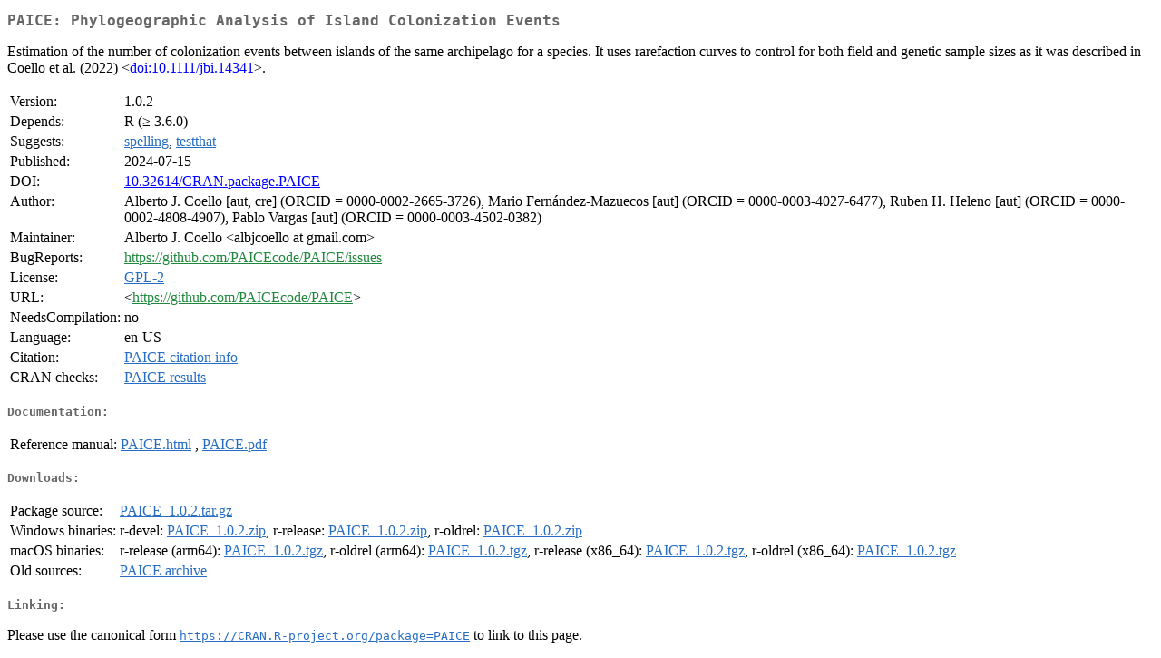

--- FILE ---
content_type: text/html; charset=utf-8
request_url: https://stat.ethz.ch/CRAN/web/packages/PAICE/index.html
body_size: 5763
content:
<!DOCTYPE html>
<html>
<head>
<title>CRAN: Package PAICE</title>
<link rel="canonical" href="https://CRAN.R-project.org/package=PAICE"/>
<link rel="stylesheet" type="text/css" href="../../CRAN_web.css" />
<meta http-equiv="Content-Type" content="text/html; charset=utf-8" />
<meta name="viewport" content="width=device-width, initial-scale=1.0, user-scalable=yes"/>
<meta name="citation_title" content="Phylogeographic Analysis of Island Colonization Events [R package PAICE version 1.0.2]" />
<meta name="citation_author1" content="Alberto J. Coello" />
<meta name="citation_author2" content="Mario Fernández-Mazuecos" />
<meta name="citation_author3" content="Ruben H. Heleno" />
<meta name="citation_author4" content="Pablo Vargas" />
<meta name="citation_publication_date" content="2024-07-15" />
<meta name="citation_public_url" content="https://CRAN.R-project.org/package=PAICE" />
<meta name="DC.identifier" content="https://CRAN.R-project.org/package=PAICE" />
<meta name="DC.publisher" content="Comprehensive R Archive Network (CRAN)" />
<meta name="twitter:card" content="summary" />
<meta property="og:title" content="PAICE: Phylogeographic Analysis of Island Colonization Events" />
<meta property="og:description" content="Estimation of the number of colonization events between islands of the same archipelago for a species. It uses rarefaction curves to control for both field and genetic sample sizes as it was described in Coello et al. (2022) &amp;lt;&lt;a href=&quot;https://doi.org/10.1111%2Fjbi.14341&quot; target=&quot;_top&quot;&gt;doi:10.1111/jbi.14341&lt;/a&gt;&amp;gt;." />
<meta property="og:image" content="https://CRAN.R-project.org/CRANlogo.png" />
<meta property="og:type" content="website" />
<meta property="og:url" content="https://CRAN.R-project.org/package=PAICE" />
<style type="text/css">
  table td { vertical-align: top; }
</style>
</head>
<body>
<div class="container">
<h2>PAICE: Phylogeographic Analysis of Island Colonization Events</h2>
<p>Estimation of the number of colonization events between islands of the same archipelago for a species. It uses rarefaction curves to control for both field and genetic sample sizes as it was described in Coello et al. (2022) &lt;<a href="https://doi.org/10.1111%2Fjbi.14341" target="_top">doi:10.1111/jbi.14341</a>&gt;.</p>
<table>
<tr>
<td>Version:</td>
<td>1.0.2</td>
</tr>
<tr>
<td>Depends:</td>
<td>R (&ge; 3.6.0)</td>
</tr>
<tr>
<td>Suggests:</td>
<td><a href="../spelling/index.html"><span class="CRAN">spelling</span></a>, <a href="../testthat/index.html"><span class="CRAN">testthat</span></a></td>
</tr>
<tr>
<td>Published:</td>
<td>2024-07-15</td>
</tr>
<tr>
<td>DOI:</td>
<td><a href="https://doi.org/10.32614/CRAN.package.PAICE">10.32614/CRAN.package.PAICE</a></td>
</tr>
<tr>
<td>Author:</td>
<td>Alberto J. Coello [aut, cre] (ORCID = 0000-0002-2665-3726),
  Mario Fernández-Mazuecos [aut] (ORCID = 0000-0003-4027-6477),
  Ruben H. Heleno [aut] (ORCID = 0000-0002-4808-4907),
  Pablo Vargas [aut] (ORCID = 0000-0003-4502-0382)</td>
</tr>
<tr>
<td>Maintainer:</td>
<td>Alberto J. Coello  &#x3c;&#x61;&#x6c;&#x62;&#x6a;&#x63;&#x6f;&#x65;&#x6c;&#x6c;&#x6f;&#x20;&#x61;&#x74;&#x20;&#x67;&#x6d;&#x61;&#x69;&#x6c;&#x2e;&#x63;&#x6f;&#x6d;&#x3e;</td>
</tr>
<tr>
<td>BugReports:</td>
<td><a href="https://github.com/PAICEcode/PAICE/issues" target="_top"><span class="GitHub">https://github.com/PAICEcode/PAICE/issues</span></a></td>
</tr>
<tr>
<td>License:</td>
<td><a href="../../licenses/GPL-2"><span class="CRAN">GPL-2</span></a></td>
</tr>
<tr>
<td>URL:</td>
<td>&lt;<a href="https://github.com/PAICEcode/PAICE" target="_top"><span class="GitHub">https://github.com/PAICEcode/PAICE</span></a>&gt;</td>
</tr>
<tr>
<td>NeedsCompilation:</td>
<td>no</td>
</tr>
<tr>
<td>Language:</td>
<td>en-US</td>
</tr>
<tr>
<td>Citation:</td>
<td><a href="citation.html"><span class="CRAN">PAICE citation info</span></a> </td>
</tr>
<tr>
<td>CRAN&nbsp;checks:</td>
<td><a href="../../checks/check_results_PAICE.html"><span class="CRAN">PAICE results</span></a></td>
</tr>
</table>
<h4>Documentation:</h4>
<table>
<tr>
<td>Reference&nbsp;manual:</td>
<td>
 <a href="refman/PAICE.html"><span class="CRAN">PAICE.html</span></a> ,  <a href="PAICE.pdf"><span class="CRAN">PAICE.pdf</span></a> 
</td>
</tr>
</table>
<h4>Downloads:</h4>
<table>
<tr>
<td> Package&nbsp;source: </td>
<td> <a href="../../../src/contrib/PAICE_1.0.2.tar.gz"> <span class="CRAN"> PAICE_1.0.2.tar.gz </span> </a> </td>
</tr>
<tr>
<td> Windows&nbsp;binaries: </td>
<td> r-devel: <a href="../../../bin/windows/contrib/4.6/PAICE_1.0.2.zip"><span class="CRAN">PAICE_1.0.2.zip</span></a>, r-release: <a href="../../../bin/windows/contrib/4.5/PAICE_1.0.2.zip"><span class="CRAN">PAICE_1.0.2.zip</span></a>, r-oldrel: <a href="../../../bin/windows/contrib/4.4/PAICE_1.0.2.zip"><span class="CRAN">PAICE_1.0.2.zip</span></a> </td>
</tr>
<tr>
<td> macOS&nbsp;binaries: </td>
<td> r-release (arm64): <a href="../../../bin/macosx/big-sur-arm64/contrib/4.5/PAICE_1.0.2.tgz"><span class="CRAN">PAICE_1.0.2.tgz</span></a>, r-oldrel (arm64): <a href="../../../bin/macosx/big-sur-arm64/contrib/4.4/PAICE_1.0.2.tgz"><span class="CRAN">PAICE_1.0.2.tgz</span></a>, r-release (x86_64): <a href="../../../bin/macosx/big-sur-x86_64/contrib/4.5/PAICE_1.0.2.tgz"><span class="CRAN">PAICE_1.0.2.tgz</span></a>, r-oldrel (x86_64): <a href="../../../bin/macosx/big-sur-x86_64/contrib/4.4/PAICE_1.0.2.tgz"><span class="CRAN">PAICE_1.0.2.tgz</span></a> </td>
</tr>
<tr>
<td> Old&nbsp;sources: </td>
<td> <a href="https://CRAN.R-project.org/src/contrib/Archive/PAICE"> <span class="CRAN"> PAICE archive </span> </a> </td>
</tr>
</table>
<h4>Linking:</h4>
<p>Please use the canonical form
<a href="https://CRAN.R-project.org/package=PAICE"><span class="CRAN"><samp>https://CRAN.R-project.org/package=PAICE</samp></span></a>
to link to this page.</p>
</div>
</body>
</html>
